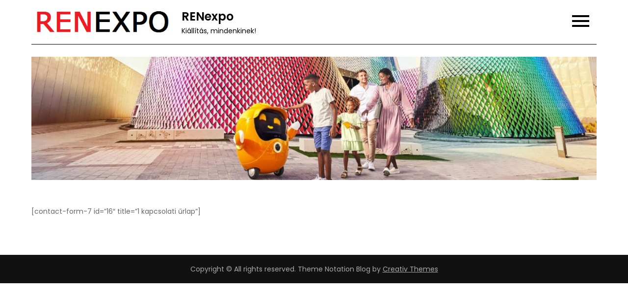

--- FILE ---
content_type: text/html; charset=UTF-8
request_url: https://www.renexpo.hu/kapcsolat
body_size: 8028
content:
<!DOCTYPE html> <html lang="hu"><head>
	<meta charset="UTF-8">
	<meta name="viewport" content="width=device-width, initial-scale=1">
	<link rel="profile" href="https://gmpg.org/xfn/11">
	
<title>Kapcsolat &#x2d; RENexpo</title>

<!-- The SEO Framework by Sybre Waaijer -->
<meta name="description" content="[contact-form-7 id=&quot;16&quot; title=&quot;1 kapcsolati űrlap&quot;]&#8230;" />
<meta property="og:image" content="https://www.renexpo.hu/wp-content/uploads/cropped-expo-banner-2.jpg" />
<meta property="og:image:width" content="1366" />
<meta property="og:image:height" content="299" />
<meta property="og:locale" content="hu_HU" />
<meta property="og:type" content="website" />
<meta property="og:title" content="Kapcsolat &#x2d; RENexpo" />
<meta property="og:description" content="[contact-form-7 id=&quot;16&quot; title=&quot;1 kapcsolati űrlap&quot;]&#8230;" />
<meta property="og:url" content="https://www.renexpo.hu/kapcsolat" />
<meta property="og:site_name" content="RENexpo" />
<meta name="twitter:card" content="summary_large_image" />
<meta name="twitter:title" content="Kapcsolat &#x2d; RENexpo" />
<meta name="twitter:description" content="[contact-form-7 id=&quot;16&quot; title=&quot;1 kapcsolati űrlap&quot;]&#8230;" />
<meta name="twitter:image" content="https://www.renexpo.hu/wp-content/uploads/cropped-expo-banner-2.jpg" />
<link rel="canonical" href="https://www.renexpo.hu/kapcsolat" />
<script type="application/ld+json">{"@context":"https://schema.org","@type":"BreadcrumbList","itemListElement":[{"@type":"ListItem","position":1,"item":{"@id":"https://www.renexpo.hu/","name":"Tech kieg\u00e9sz\u00edt\u0151k &#x2d; RENexpo.hu"}},{"@type":"ListItem","position":2,"item":{"@id":"https://www.renexpo.hu/kapcsolat","name":"Kapcsolat"}}]}</script>
<!-- / The SEO Framework by Sybre Waaijer | 2.52ms meta | 0.32ms boot -->

<link rel='dns-prefetch' href='//fonts.googleapis.com' />
<link rel="alternate" type="application/rss+xml" title="RENexpo &raquo; hírcsatorna" href="https://www.renexpo.hu/feed" />
<script type="text/javascript">
window._wpemojiSettings = {"baseUrl":"https:\/\/s.w.org\/images\/core\/emoji\/14.0.0\/72x72\/","ext":".png","svgUrl":"https:\/\/s.w.org\/images\/core\/emoji\/14.0.0\/svg\/","svgExt":".svg","source":{"concatemoji":"https:\/\/www.renexpo.hu\/wp-includes\/js\/wp-emoji-release.min.js?ver=d67177c7a4817491e345742230816a26"}};
/*! This file is auto-generated */
!function(i,n){var o,s,e;function c(e){try{var t={supportTests:e,timestamp:(new Date).valueOf()};sessionStorage.setItem(o,JSON.stringify(t))}catch(e){}}function p(e,t,n){e.clearRect(0,0,e.canvas.width,e.canvas.height),e.fillText(t,0,0);var t=new Uint32Array(e.getImageData(0,0,e.canvas.width,e.canvas.height).data),r=(e.clearRect(0,0,e.canvas.width,e.canvas.height),e.fillText(n,0,0),new Uint32Array(e.getImageData(0,0,e.canvas.width,e.canvas.height).data));return t.every(function(e,t){return e===r[t]})}function u(e,t,n){switch(t){case"flag":return n(e,"\ud83c\udff3\ufe0f\u200d\u26a7\ufe0f","\ud83c\udff3\ufe0f\u200b\u26a7\ufe0f")?!1:!n(e,"\ud83c\uddfa\ud83c\uddf3","\ud83c\uddfa\u200b\ud83c\uddf3")&&!n(e,"\ud83c\udff4\udb40\udc67\udb40\udc62\udb40\udc65\udb40\udc6e\udb40\udc67\udb40\udc7f","\ud83c\udff4\u200b\udb40\udc67\u200b\udb40\udc62\u200b\udb40\udc65\u200b\udb40\udc6e\u200b\udb40\udc67\u200b\udb40\udc7f");case"emoji":return!n(e,"\ud83e\udef1\ud83c\udffb\u200d\ud83e\udef2\ud83c\udfff","\ud83e\udef1\ud83c\udffb\u200b\ud83e\udef2\ud83c\udfff")}return!1}function f(e,t,n){var r="undefined"!=typeof WorkerGlobalScope&&self instanceof WorkerGlobalScope?new OffscreenCanvas(300,150):i.createElement("canvas"),a=r.getContext("2d",{willReadFrequently:!0}),o=(a.textBaseline="top",a.font="600 32px Arial",{});return e.forEach(function(e){o[e]=t(a,e,n)}),o}function t(e){var t=i.createElement("script");t.src=e,t.defer=!0,i.head.appendChild(t)}"undefined"!=typeof Promise&&(o="wpEmojiSettingsSupports",s=["flag","emoji"],n.supports={everything:!0,everythingExceptFlag:!0},e=new Promise(function(e){i.addEventListener("DOMContentLoaded",e,{once:!0})}),new Promise(function(t){var n=function(){try{var e=JSON.parse(sessionStorage.getItem(o));if("object"==typeof e&&"number"==typeof e.timestamp&&(new Date).valueOf()<e.timestamp+604800&&"object"==typeof e.supportTests)return e.supportTests}catch(e){}return null}();if(!n){if("undefined"!=typeof Worker&&"undefined"!=typeof OffscreenCanvas&&"undefined"!=typeof URL&&URL.createObjectURL&&"undefined"!=typeof Blob)try{var e="postMessage("+f.toString()+"("+[JSON.stringify(s),u.toString(),p.toString()].join(",")+"));",r=new Blob([e],{type:"text/javascript"}),a=new Worker(URL.createObjectURL(r),{name:"wpTestEmojiSupports"});return void(a.onmessage=function(e){c(n=e.data),a.terminate(),t(n)})}catch(e){}c(n=f(s,u,p))}t(n)}).then(function(e){for(var t in e)n.supports[t]=e[t],n.supports.everything=n.supports.everything&&n.supports[t],"flag"!==t&&(n.supports.everythingExceptFlag=n.supports.everythingExceptFlag&&n.supports[t]);n.supports.everythingExceptFlag=n.supports.everythingExceptFlag&&!n.supports.flag,n.DOMReady=!1,n.readyCallback=function(){n.DOMReady=!0}}).then(function(){return e}).then(function(){var e;n.supports.everything||(n.readyCallback(),(e=n.source||{}).concatemoji?t(e.concatemoji):e.wpemoji&&e.twemoji&&(t(e.twemoji),t(e.wpemoji)))}))}((window,document),window._wpemojiSettings);
</script>
<style type="text/css">
img.wp-smiley,
img.emoji {
	display: inline !important;
	border: none !important;
	box-shadow: none !important;
	height: 1em !important;
	width: 1em !important;
	margin: 0 0.07em !important;
	vertical-align: -0.1em !important;
	background: none !important;
	padding: 0 !important;
}
</style>
	<link rel='stylesheet' id='wp-block-library-css' href='https://www.renexpo.hu/wp-includes/css/dist/block-library/style.min.css?ver=d67177c7a4817491e345742230816a26' type='text/css' media='all' />
<style id='wp-block-library-theme-inline-css' type='text/css'>
.wp-block-audio figcaption{color:#555;font-size:13px;text-align:center}.is-dark-theme .wp-block-audio figcaption{color:hsla(0,0%,100%,.65)}.wp-block-audio{margin:0 0 1em}.wp-block-code{border:1px solid #ccc;border-radius:4px;font-family:Menlo,Consolas,monaco,monospace;padding:.8em 1em}.wp-block-embed figcaption{color:#555;font-size:13px;text-align:center}.is-dark-theme .wp-block-embed figcaption{color:hsla(0,0%,100%,.65)}.wp-block-embed{margin:0 0 1em}.blocks-gallery-caption{color:#555;font-size:13px;text-align:center}.is-dark-theme .blocks-gallery-caption{color:hsla(0,0%,100%,.65)}.wp-block-image figcaption{color:#555;font-size:13px;text-align:center}.is-dark-theme .wp-block-image figcaption{color:hsla(0,0%,100%,.65)}.wp-block-image{margin:0 0 1em}.wp-block-pullquote{border-bottom:4px solid;border-top:4px solid;color:currentColor;margin-bottom:1.75em}.wp-block-pullquote cite,.wp-block-pullquote footer,.wp-block-pullquote__citation{color:currentColor;font-size:.8125em;font-style:normal;text-transform:uppercase}.wp-block-quote{border-left:.25em solid;margin:0 0 1.75em;padding-left:1em}.wp-block-quote cite,.wp-block-quote footer{color:currentColor;font-size:.8125em;font-style:normal;position:relative}.wp-block-quote.has-text-align-right{border-left:none;border-right:.25em solid;padding-left:0;padding-right:1em}.wp-block-quote.has-text-align-center{border:none;padding-left:0}.wp-block-quote.is-large,.wp-block-quote.is-style-large,.wp-block-quote.is-style-plain{border:none}.wp-block-search .wp-block-search__label{font-weight:700}.wp-block-search__button{border:1px solid #ccc;padding:.375em .625em}:where(.wp-block-group.has-background){padding:1.25em 2.375em}.wp-block-separator.has-css-opacity{opacity:.4}.wp-block-separator{border:none;border-bottom:2px solid;margin-left:auto;margin-right:auto}.wp-block-separator.has-alpha-channel-opacity{opacity:1}.wp-block-separator:not(.is-style-wide):not(.is-style-dots){width:100px}.wp-block-separator.has-background:not(.is-style-dots){border-bottom:none;height:1px}.wp-block-separator.has-background:not(.is-style-wide):not(.is-style-dots){height:2px}.wp-block-table{margin:0 0 1em}.wp-block-table td,.wp-block-table th{word-break:normal}.wp-block-table figcaption{color:#555;font-size:13px;text-align:center}.is-dark-theme .wp-block-table figcaption{color:hsla(0,0%,100%,.65)}.wp-block-video figcaption{color:#555;font-size:13px;text-align:center}.is-dark-theme .wp-block-video figcaption{color:hsla(0,0%,100%,.65)}.wp-block-video{margin:0 0 1em}.wp-block-template-part.has-background{margin-bottom:0;margin-top:0;padding:1.25em 2.375em}
</style>
<style id='classic-theme-styles-inline-css' type='text/css'>
/*! This file is auto-generated */
.wp-block-button__link{color:#fff;background-color:#32373c;border-radius:9999px;box-shadow:none;text-decoration:none;padding:calc(.667em + 2px) calc(1.333em + 2px);font-size:1.125em}.wp-block-file__button{background:#32373c;color:#fff;text-decoration:none}
</style>
<style id='global-styles-inline-css' type='text/css'>
body{--wp--preset--color--black: #000000;--wp--preset--color--cyan-bluish-gray: #abb8c3;--wp--preset--color--white: #ffffff;--wp--preset--color--pale-pink: #f78da7;--wp--preset--color--vivid-red: #cf2e2e;--wp--preset--color--luminous-vivid-orange: #ff6900;--wp--preset--color--luminous-vivid-amber: #fcb900;--wp--preset--color--light-green-cyan: #7bdcb5;--wp--preset--color--vivid-green-cyan: #00d084;--wp--preset--color--pale-cyan-blue: #8ed1fc;--wp--preset--color--vivid-cyan-blue: #0693e3;--wp--preset--color--vivid-purple: #9b51e0;--wp--preset--color--tan: #E6DBAD;--wp--preset--color--yellow: #FDE64B;--wp--preset--color--orange: #ED7014;--wp--preset--color--red: #D0312D;--wp--preset--color--pink: #b565a7;--wp--preset--color--purple: #A32CC4;--wp--preset--color--blue: #3A43BA;--wp--preset--color--green: #3BB143;--wp--preset--color--brown: #231709;--wp--preset--color--grey: #6C626D;--wp--preset--gradient--vivid-cyan-blue-to-vivid-purple: linear-gradient(135deg,rgba(6,147,227,1) 0%,rgb(155,81,224) 100%);--wp--preset--gradient--light-green-cyan-to-vivid-green-cyan: linear-gradient(135deg,rgb(122,220,180) 0%,rgb(0,208,130) 100%);--wp--preset--gradient--luminous-vivid-amber-to-luminous-vivid-orange: linear-gradient(135deg,rgba(252,185,0,1) 0%,rgba(255,105,0,1) 100%);--wp--preset--gradient--luminous-vivid-orange-to-vivid-red: linear-gradient(135deg,rgba(255,105,0,1) 0%,rgb(207,46,46) 100%);--wp--preset--gradient--very-light-gray-to-cyan-bluish-gray: linear-gradient(135deg,rgb(238,238,238) 0%,rgb(169,184,195) 100%);--wp--preset--gradient--cool-to-warm-spectrum: linear-gradient(135deg,rgb(74,234,220) 0%,rgb(151,120,209) 20%,rgb(207,42,186) 40%,rgb(238,44,130) 60%,rgb(251,105,98) 80%,rgb(254,248,76) 100%);--wp--preset--gradient--blush-light-purple: linear-gradient(135deg,rgb(255,206,236) 0%,rgb(152,150,240) 100%);--wp--preset--gradient--blush-bordeaux: linear-gradient(135deg,rgb(254,205,165) 0%,rgb(254,45,45) 50%,rgb(107,0,62) 100%);--wp--preset--gradient--luminous-dusk: linear-gradient(135deg,rgb(255,203,112) 0%,rgb(199,81,192) 50%,rgb(65,88,208) 100%);--wp--preset--gradient--pale-ocean: linear-gradient(135deg,rgb(255,245,203) 0%,rgb(182,227,212) 50%,rgb(51,167,181) 100%);--wp--preset--gradient--electric-grass: linear-gradient(135deg,rgb(202,248,128) 0%,rgb(113,206,126) 100%);--wp--preset--gradient--midnight: linear-gradient(135deg,rgb(2,3,129) 0%,rgb(40,116,252) 100%);--wp--preset--font-size--small: 12px;--wp--preset--font-size--medium: 20px;--wp--preset--font-size--large: 36px;--wp--preset--font-size--x-large: 42px;--wp--preset--font-size--regular: 16px;--wp--preset--font-size--larger: 36px;--wp--preset--font-size--huge: 48px;--wp--preset--spacing--20: 0.44rem;--wp--preset--spacing--30: 0.67rem;--wp--preset--spacing--40: 1rem;--wp--preset--spacing--50: 1.5rem;--wp--preset--spacing--60: 2.25rem;--wp--preset--spacing--70: 3.38rem;--wp--preset--spacing--80: 5.06rem;--wp--preset--shadow--natural: 6px 6px 9px rgba(0, 0, 0, 0.2);--wp--preset--shadow--deep: 12px 12px 50px rgba(0, 0, 0, 0.4);--wp--preset--shadow--sharp: 6px 6px 0px rgba(0, 0, 0, 0.2);--wp--preset--shadow--outlined: 6px 6px 0px -3px rgba(255, 255, 255, 1), 6px 6px rgba(0, 0, 0, 1);--wp--preset--shadow--crisp: 6px 6px 0px rgba(0, 0, 0, 1);}:where(.is-layout-flex){gap: 0.5em;}:where(.is-layout-grid){gap: 0.5em;}body .is-layout-flow > .alignleft{float: left;margin-inline-start: 0;margin-inline-end: 2em;}body .is-layout-flow > .alignright{float: right;margin-inline-start: 2em;margin-inline-end: 0;}body .is-layout-flow > .aligncenter{margin-left: auto !important;margin-right: auto !important;}body .is-layout-constrained > .alignleft{float: left;margin-inline-start: 0;margin-inline-end: 2em;}body .is-layout-constrained > .alignright{float: right;margin-inline-start: 2em;margin-inline-end: 0;}body .is-layout-constrained > .aligncenter{margin-left: auto !important;margin-right: auto !important;}body .is-layout-constrained > :where(:not(.alignleft):not(.alignright):not(.alignfull)){max-width: var(--wp--style--global--content-size);margin-left: auto !important;margin-right: auto !important;}body .is-layout-constrained > .alignwide{max-width: var(--wp--style--global--wide-size);}body .is-layout-flex{display: flex;}body .is-layout-flex{flex-wrap: wrap;align-items: center;}body .is-layout-flex > *{margin: 0;}body .is-layout-grid{display: grid;}body .is-layout-grid > *{margin: 0;}:where(.wp-block-columns.is-layout-flex){gap: 2em;}:where(.wp-block-columns.is-layout-grid){gap: 2em;}:where(.wp-block-post-template.is-layout-flex){gap: 1.25em;}:where(.wp-block-post-template.is-layout-grid){gap: 1.25em;}.has-black-color{color: var(--wp--preset--color--black) !important;}.has-cyan-bluish-gray-color{color: var(--wp--preset--color--cyan-bluish-gray) !important;}.has-white-color{color: var(--wp--preset--color--white) !important;}.has-pale-pink-color{color: var(--wp--preset--color--pale-pink) !important;}.has-vivid-red-color{color: var(--wp--preset--color--vivid-red) !important;}.has-luminous-vivid-orange-color{color: var(--wp--preset--color--luminous-vivid-orange) !important;}.has-luminous-vivid-amber-color{color: var(--wp--preset--color--luminous-vivid-amber) !important;}.has-light-green-cyan-color{color: var(--wp--preset--color--light-green-cyan) !important;}.has-vivid-green-cyan-color{color: var(--wp--preset--color--vivid-green-cyan) !important;}.has-pale-cyan-blue-color{color: var(--wp--preset--color--pale-cyan-blue) !important;}.has-vivid-cyan-blue-color{color: var(--wp--preset--color--vivid-cyan-blue) !important;}.has-vivid-purple-color{color: var(--wp--preset--color--vivid-purple) !important;}.has-black-background-color{background-color: var(--wp--preset--color--black) !important;}.has-cyan-bluish-gray-background-color{background-color: var(--wp--preset--color--cyan-bluish-gray) !important;}.has-white-background-color{background-color: var(--wp--preset--color--white) !important;}.has-pale-pink-background-color{background-color: var(--wp--preset--color--pale-pink) !important;}.has-vivid-red-background-color{background-color: var(--wp--preset--color--vivid-red) !important;}.has-luminous-vivid-orange-background-color{background-color: var(--wp--preset--color--luminous-vivid-orange) !important;}.has-luminous-vivid-amber-background-color{background-color: var(--wp--preset--color--luminous-vivid-amber) !important;}.has-light-green-cyan-background-color{background-color: var(--wp--preset--color--light-green-cyan) !important;}.has-vivid-green-cyan-background-color{background-color: var(--wp--preset--color--vivid-green-cyan) !important;}.has-pale-cyan-blue-background-color{background-color: var(--wp--preset--color--pale-cyan-blue) !important;}.has-vivid-cyan-blue-background-color{background-color: var(--wp--preset--color--vivid-cyan-blue) !important;}.has-vivid-purple-background-color{background-color: var(--wp--preset--color--vivid-purple) !important;}.has-black-border-color{border-color: var(--wp--preset--color--black) !important;}.has-cyan-bluish-gray-border-color{border-color: var(--wp--preset--color--cyan-bluish-gray) !important;}.has-white-border-color{border-color: var(--wp--preset--color--white) !important;}.has-pale-pink-border-color{border-color: var(--wp--preset--color--pale-pink) !important;}.has-vivid-red-border-color{border-color: var(--wp--preset--color--vivid-red) !important;}.has-luminous-vivid-orange-border-color{border-color: var(--wp--preset--color--luminous-vivid-orange) !important;}.has-luminous-vivid-amber-border-color{border-color: var(--wp--preset--color--luminous-vivid-amber) !important;}.has-light-green-cyan-border-color{border-color: var(--wp--preset--color--light-green-cyan) !important;}.has-vivid-green-cyan-border-color{border-color: var(--wp--preset--color--vivid-green-cyan) !important;}.has-pale-cyan-blue-border-color{border-color: var(--wp--preset--color--pale-cyan-blue) !important;}.has-vivid-cyan-blue-border-color{border-color: var(--wp--preset--color--vivid-cyan-blue) !important;}.has-vivid-purple-border-color{border-color: var(--wp--preset--color--vivid-purple) !important;}.has-vivid-cyan-blue-to-vivid-purple-gradient-background{background: var(--wp--preset--gradient--vivid-cyan-blue-to-vivid-purple) !important;}.has-light-green-cyan-to-vivid-green-cyan-gradient-background{background: var(--wp--preset--gradient--light-green-cyan-to-vivid-green-cyan) !important;}.has-luminous-vivid-amber-to-luminous-vivid-orange-gradient-background{background: var(--wp--preset--gradient--luminous-vivid-amber-to-luminous-vivid-orange) !important;}.has-luminous-vivid-orange-to-vivid-red-gradient-background{background: var(--wp--preset--gradient--luminous-vivid-orange-to-vivid-red) !important;}.has-very-light-gray-to-cyan-bluish-gray-gradient-background{background: var(--wp--preset--gradient--very-light-gray-to-cyan-bluish-gray) !important;}.has-cool-to-warm-spectrum-gradient-background{background: var(--wp--preset--gradient--cool-to-warm-spectrum) !important;}.has-blush-light-purple-gradient-background{background: var(--wp--preset--gradient--blush-light-purple) !important;}.has-blush-bordeaux-gradient-background{background: var(--wp--preset--gradient--blush-bordeaux) !important;}.has-luminous-dusk-gradient-background{background: var(--wp--preset--gradient--luminous-dusk) !important;}.has-pale-ocean-gradient-background{background: var(--wp--preset--gradient--pale-ocean) !important;}.has-electric-grass-gradient-background{background: var(--wp--preset--gradient--electric-grass) !important;}.has-midnight-gradient-background{background: var(--wp--preset--gradient--midnight) !important;}.has-small-font-size{font-size: var(--wp--preset--font-size--small) !important;}.has-medium-font-size{font-size: var(--wp--preset--font-size--medium) !important;}.has-large-font-size{font-size: var(--wp--preset--font-size--large) !important;}.has-x-large-font-size{font-size: var(--wp--preset--font-size--x-large) !important;}
.wp-block-navigation a:where(:not(.wp-element-button)){color: inherit;}
:where(.wp-block-post-template.is-layout-flex){gap: 1.25em;}:where(.wp-block-post-template.is-layout-grid){gap: 1.25em;}
:where(.wp-block-columns.is-layout-flex){gap: 2em;}:where(.wp-block-columns.is-layout-grid){gap: 2em;}
.wp-block-pullquote{font-size: 1.5em;line-height: 1.6;}
</style>
<link rel='stylesheet' id='notation-blog-google-fonts-css' href='https://fonts.googleapis.com/css?family=Poppins%3A400%2C600%2C700&#038;subset=latin%2Clatin-ext' type='text/css' media='all' />
<link rel='stylesheet' id='fontawesome-all-css' href='https://www.renexpo.hu/wp-content/themes/notation-blog/assets/css/all.min.css?ver=4.7.0' type='text/css' media='all' />
<link rel='stylesheet' id='notation-blog-blocks-css' href='https://www.renexpo.hu/wp-content/themes/notation-blog/assets/css/blocks.min.css?ver=d67177c7a4817491e345742230816a26' type='text/css' media='all' />
<link rel='stylesheet' id='notation-blog-style-css' href='https://www.renexpo.hu/wp-content/themes/notation-blog/style.css?ver=d67177c7a4817491e345742230816a26' type='text/css' media='all' />
<script type='text/javascript' src='https://www.renexpo.hu/wp-includes/js/jquery/jquery.min.js?ver=3.7.0' id='jquery-core-js'></script>
<script type='text/javascript' src='https://www.renexpo.hu/wp-includes/js/jquery/jquery-migrate.min.js?ver=3.4.1' id='jquery-migrate-js'></script>
<link rel="https://api.w.org/" href="https://www.renexpo.hu/wp-json/" /><link rel="alternate" type="application/json" href="https://www.renexpo.hu/wp-json/wp/v2/pages/8" /><link rel="EditURI" type="application/rsd+xml" title="RSD" href="https://www.renexpo.hu/xmlrpc.php?rsd" />
<link rel="alternate" type="application/json+oembed" href="https://www.renexpo.hu/wp-json/oembed/1.0/embed?url=https%3A%2F%2Fwww.renexpo.hu%2Fkapcsolat" />
<link rel="alternate" type="text/xml+oembed" href="https://www.renexpo.hu/wp-json/oembed/1.0/embed?url=https%3A%2F%2Fwww.renexpo.hu%2Fkapcsolat&#038;format=xml" />
<link rel="icon" href="https://www.renexpo.hu/wp-content/uploads/2017/05/cropped-iphone-8-32x32.png" sizes="32x32" />
<link rel="icon" href="https://www.renexpo.hu/wp-content/uploads/2017/05/cropped-iphone-8-192x192.png" sizes="192x192" />
<link rel="apple-touch-icon" href="https://www.renexpo.hu/wp-content/uploads/2017/05/cropped-iphone-8-180x180.png" />
<meta name="msapplication-TileImage" content="https://www.renexpo.hu/wp-content/uploads/2017/05/cropped-iphone-8-270x270.png" />
</head>

<body class="page-template-default page page-id-8 wp-custom-logo group-blog no-sidebar">

<div id="page" class="site"><a class="skip-link screen-reader-text" href="#content">Skip to content</a>		
		<header id="masthead" class="site-header" role="banner">    <div class="wrapper">
        <div class="site-branding">
            <div class="site-logo">
                                    <a href="https://www.renexpo.hu/" class="custom-logo-link" rel="home"><img width="371" height="102" src="https://www.renexpo.hu/wp-content/uploads/2017/07/renexpo-logo.jpg" class="custom-logo" alt="RENexpo" decoding="async" srcset="https://www.renexpo.hu/wp-content/uploads/2017/07/renexpo-logo.jpg 371w, https://www.renexpo.hu/wp-content/uploads/2017/07/renexpo-logo-300x82.jpg 300w" sizes="(max-width: 371px) 100vw, 371px" /></a>                            </div><!-- .site-logo -->

            <div id="site-identity">
                <h1 class="site-title">
                    <a href="https://www.renexpo.hu/" rel="home">  RENexpo</a>
                </h1>

                                    <p class="site-description">Kiállítás, mindenkinek!</p>
                            </div><!-- #site-identity -->
        </div> <!-- .site-branding -->

        <nav id="site-navigation" class="main-navigation" role="navigation" aria-label="Primary Menu">
            <button type="button" class="menu-toggle">
                <span class="icon-bar"></span>
                <span class="icon-bar"></span>
                <span class="icon-bar"></span>
            </button>

            <div class="menu-menu-1-container"><ul id="primary-menu" class="nav-menu"><li id="menu-item-38" class="menu-item menu-item-type-custom menu-item-object-custom menu-item-38"><a href="https://renexpo.hu/">Kezdőlap</a></li>
<li id="menu-item-39" class="menu-item menu-item-type-post_type menu-item-object-page current-menu-item page_item page-item-8 current_page_item menu-item-39"><a href="https://www.renexpo.hu/kapcsolat" aria-current="page">Kapcsolat</a></li>
<li id="menu-item-186" class="menu-item menu-item-type-taxonomy menu-item-object-category menu-item-186"><a href="https://www.renexpo.hu/category/otthon-kateg">Otthon</a></li>
<li id="menu-item-184" class="menu-item menu-item-type-taxonomy menu-item-object-category menu-item-184"><a href="https://www.renexpo.hu/category/felujitas-kateg">Felújítás</a></li>
<li id="menu-item-187" class="menu-item menu-item-type-taxonomy menu-item-object-category menu-item-187"><a href="https://www.renexpo.hu/category/szerszamok-kateg">Szerszámok</a></li>
<li id="menu-item-185" class="menu-item menu-item-type-taxonomy menu-item-object-category menu-item-185"><a href="https://www.renexpo.hu/category/kert-kateg">Kert</a></li>
<li id="menu-item-188" class="menu-item menu-item-type-taxonomy menu-item-object-category menu-item-188"><a href="https://www.renexpo.hu/category/tech-kateg">Tech</a></li>
</ul></div>        </nav><!-- #site-navigation -->
    </div><!-- .wrapper -->
		</header> <!-- header ends here -->	<div id="content" class="site-content">
		<div class="custom-header wrapper">
			<div class="custom-header-media">
				<div id="wp-custom-header" class="wp-custom-header"><img src="https://www.renexpo.hu/wp-content/uploads/cropped-expo-banner-2.jpg" width="1366" height="299" alt="" decoding="async" srcset="https://www.renexpo.hu/wp-content/uploads/cropped-expo-banner-2.jpg 1366w, https://www.renexpo.hu/wp-content/uploads/cropped-expo-banner-2-300x66.jpg 300w, https://www.renexpo.hu/wp-content/uploads/cropped-expo-banner-2-1024x224.jpg 1024w, https://www.renexpo.hu/wp-content/uploads/cropped-expo-banner-2-768x168.jpg 768w" sizes="(max-width: 1366px) 100vw, 1366px" fetchpriority="high" /></div>			</div><!-- .custom-header-media -->
		</div><!-- .custom-header -->
		<div class="section-gap">
		<div class="wrapper">
			<div id="primary" class="content-area">
				<main id="main" class="site-main single-page-wrapper" role="main">

					
<article id="post-8" class="post-8 page type-page status-publish hentry">
	    
	<div class="entry-content">
		<p>[contact-form-7 id=&#8221;16&#8243; title=&#8221;1 kapcsolati űrlap&#8221;]</p>
	</div><!-- .entry-content -->

	</article><!-- #post-## -->

				</main><!-- #main -->
			</div><!-- #primary -->

				<aside id="secondary" class="widget-area" role="complementary">
		
		<aside id="recent-posts-2" class="widget widget_recent_entries">
		<h2 class="widget-title">Cikkeink</h2>
		<ul>
											<li>
					<a href="https://www.renexpo.hu/a-legujabb-otthon-dizajn-trendek-2024-re">A legújabb Otthon dizájn trendek 2024-re!</a>
									</li>
											<li>
					<a href="https://www.renexpo.hu/2023-smart-city-expo-novemberben">2023 Smart City Expo novemberben</a>
									</li>
											<li>
					<a href="https://www.renexpo.hu/hamarosan-bevezetik-a-oneplus-nord-3-at">Hamarosan bevezetik a OnePlus Nord 3-at</a>
									</li>
											<li>
					<a href="https://www.renexpo.hu/elemezzuk-az-uj-iphone-14-et-es-a-gyari-tokokat">Elemezzük az új iPhone 14-et és a gyári tokokat</a>
									</li>
											<li>
					<a href="https://www.renexpo.hu/ugy-tunik-megis-lesz-uj-iphone-se-4">Úgy tűnik mégis lesz új iPhone SE 4</a>
									</li>
											<li>
					<a href="https://www.renexpo.hu/mit-tudunk-eddig-a-sony-xperia-1-iv-rol">Mit tudunk eddig a Sony Xperia 1 IV-ről?</a>
									</li>
											<li>
					<a href="https://www.renexpo.hu/az-echo-t-telefonna-alakithatja-hogyan-kossuk-alexa-t-az-att-szamahoz">Az Echo-t telefonná alakíthatja: Hogyan kössük Alexa-t az AT&#038;T számához?</a>
									</li>
											<li>
					<a href="https://www.renexpo.hu/mikor-varhato-az-iphone-13-megjelenese">Mikor várható az iPhone 13 megjelenése</a>
									</li>
					</ul>

		</aside><aside id="custom_html-3" class="widget_text widget widget_custom_html"><h2 class="widget-title">Apple érdekességek</h2><div class="textwidget custom-html-widget"><a href="http://www.techradar.com/news/phone-and-communications/mobile-phones/iphone-8-1329124">iPhone hírek</a>
<br>
<a href="https://www.apple.com/hu/">Apple</a></div></aside><aside id="text-6" class="widget widget_text"><h2 class="widget-title">iPhone marketing</h2>			<div class="textwidget"><p><iframe loading="lazy" width="100%" src="https://www.youtube.com/embed/TtE6J0TXPNE" frameborder="0" allowfullscreen></iframe></p>
</div>
		</aside><aside id="categories-2" class="widget widget_categories"><h2 class="widget-title">Kategóriák</h2>
			<ul>
					<li class="cat-item cat-item-13"><a href="https://www.renexpo.hu/category/felujitas-kateg">Felújítás</a>
</li>
	<li class="cat-item cat-item-17"><a href="https://www.renexpo.hu/category/kiallitas">Kiállítás</a>
</li>
	<li class="cat-item cat-item-12"><a href="https://www.renexpo.hu/category/otthon-kateg">Otthon</a>
</li>
	<li class="cat-item cat-item-16"><a href="https://www.renexpo.hu/category/tech-kateg">Tech</a>
</li>
	<li class="cat-item cat-item-1"><a href="https://www.renexpo.hu/category/uncategorized">Uncategorized</a>
</li>
			</ul>

			</aside><aside id="text-5" class="widget widget_text"><h2 class="widget-title">Facebook</h2>			<div class="textwidget"><div class="fb-page" data-href="https://www.facebook.com/apple" data-tabs="timeline" data-small-header="false" data-adapt-container-width="true" data-hide-cover="false" data-show-facepile="true">
<blockquote cite="https://www.facebook.com/apple" class="fb-xfbml-parse-ignore"><p><a href="https://www.facebook.com/apple">Apple</a></p></blockquote>
</div>
</div>
		</aside><aside id="text-3" class="widget widget_text"><h2 class="widget-title">Tech újdonságok és kiegészítők</h2>			<div class="textwidget">Nálunk megtalálod a legjobb Tech újdonságokat, legyen szó iPhone-ról, vagy bármilyen Apple termékről. Hírek a nagyvilágból és különleges technológiai újítások, bemutatók. Megpróbáunk mindent először tudósítani nektek, hogy semmilyen hírben ne szenvedjetek hiányt! Különleges tech rovatunkat követhetitek a facebookon is!</div>
		</aside><aside id="null-instagram-feed-3" class="widget null-instagram-feed"><h2 class="widget-title">Insta</h2>Instagram has returned invalid data.</aside>	</aside><!-- #secondary -->
		</div><!-- .wrapper -->
	</div><!-- .section-gap -->

</div>		</div>
		<footer id="colophon" class="site-footer" role="contentinfo">
			    <div class="site-info">    
                <div class="wrapper">
            <span class="copy-right">Copyright &copy; All rights reserved. Theme Notation Blog by <a target="_blank" rel="designer" href="http://creativthemes.com/">Creativ Themes</a></span>
        </div><!-- .wrapper --> 
    </div> <!-- .site-info -->
    
  		</footer>		<meta http-equiv="imagetoolbar" content="no"><!-- disable image toolbar (if any) -->
		<style>
			:root {
				-webkit-user-select: none;
				-webkit-touch-callout: none;
				-ms-user-select: none;
				-moz-user-select: none;
				user-select: none;
			}
		</style>
		<script type="text/javascript">
			/*<![CDATA[*/
			document.oncontextmenu = function(event) {
				if (event.target.tagName != 'INPUT' && event.target.tagName != 'TEXTAREA') {
					event.preventDefault();
				}
			};
			document.ondragstart = function() {
				if (event.target.tagName != 'INPUT' && event.target.tagName != 'TEXTAREA') {
					event.preventDefault();
				}
			};
			/*]]>*/
		</script>
		<link rel='stylesheet' id='remove-style-meta-css' href='https://www.renexpo.hu/wp-content/plugins/wp-author-date-and-meta-remover/css/entrymetastyle.css?ver=1.0' type='text/css' media='all' />
<script type='text/javascript' src='https://www.renexpo.hu/wp-content/themes/notation-blog/assets/js/navigation.min.js?ver=20151215' id='notation-blog-navigation-js'></script>
<script type='text/javascript' src='https://www.renexpo.hu/wp-content/themes/notation-blog/assets/js/skip-link-focus-fix.min.js?ver=20151215' id='notation-blog-skip-link-focus-fix-js'></script>
<script type='text/javascript' src='https://www.renexpo.hu/wp-content/themes/notation-blog/assets/js/custom.min.js?ver=20151215' id='notation-blog-custom-js-js'></script>

</body>  
</html>